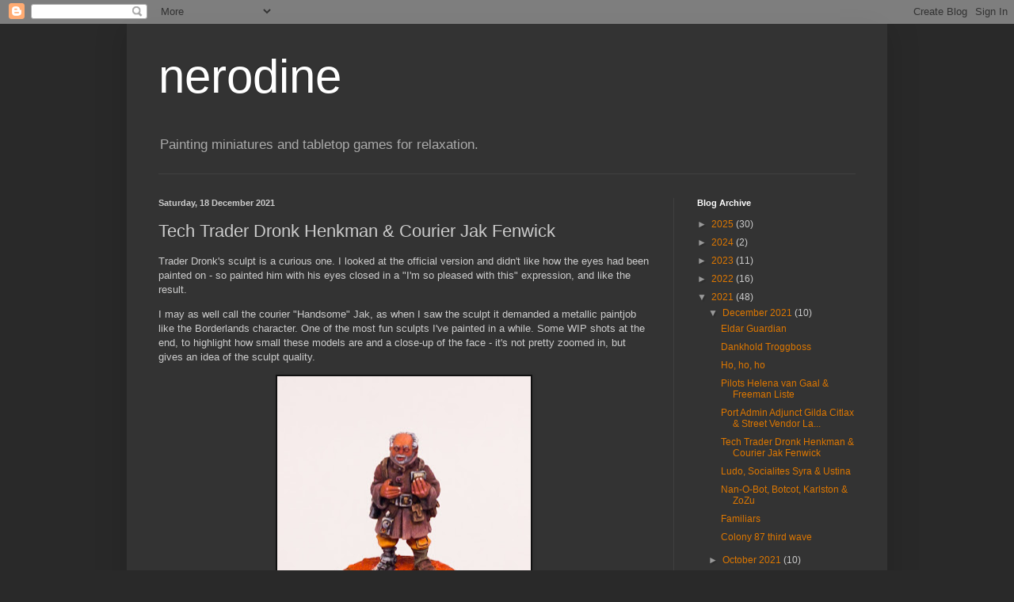

--- FILE ---
content_type: text/html; charset=UTF-8
request_url: https://www.nerodine.com/2021/12/tech-trader-dronk-henkman-courier-jak.html
body_size: 12951
content:
<!DOCTYPE html>
<html class='v2' dir='ltr' lang='en-GB'>
<head>
<link href='https://www.blogger.com/static/v1/widgets/4128112664-css_bundle_v2.css' rel='stylesheet' type='text/css'/>
<meta content='width=1100' name='viewport'/>
<meta content='text/html; charset=UTF-8' http-equiv='Content-Type'/>
<meta content='blogger' name='generator'/>
<link href='https://www.nerodine.com/favicon.ico' rel='icon' type='image/x-icon'/>
<link href='http://www.nerodine.com/2021/12/tech-trader-dronk-henkman-courier-jak.html' rel='canonical'/>
<link rel="alternate" type="application/atom+xml" title="nerodine - Atom" href="https://www.nerodine.com/feeds/posts/default" />
<link rel="alternate" type="application/rss+xml" title="nerodine - RSS" href="https://www.nerodine.com/feeds/posts/default?alt=rss" />
<link rel="service.post" type="application/atom+xml" title="nerodine - Atom" href="https://www.blogger.com/feeds/528194428019831996/posts/default" />

<link rel="alternate" type="application/atom+xml" title="nerodine - Atom" href="https://www.nerodine.com/feeds/7675112642775653498/comments/default" />
<!--Can't find substitution for tag [blog.ieCssRetrofitLinks]-->
<link href='https://blogger.googleusercontent.com/img/b/R29vZ2xl/AVvXsEi6w3UUa3sWblWrmSCOdggGPapLFSAKFXjRifsRuS5XsnN7JjNHlfsauIih_HaL5UtmN9EtaIEQYRiogLxTo470zKGqSnx8wmfY2PY-OGhle_MShJR56sz_hHNRumSM6ivtYXuhjdZnSqg/s320/FFhTFrKXwAE0F54.jpg' rel='image_src'/>
<meta content='http://www.nerodine.com/2021/12/tech-trader-dronk-henkman-courier-jak.html' property='og:url'/>
<meta content='Tech Trader Dronk Henkman &amp; Courier Jak Fenwick' property='og:title'/>
<meta content='Painting miniatures, from many wonderful companies, to a reasonable standard - not just Games Workshop. May feature salty language.' property='og:description'/>
<meta content='https://blogger.googleusercontent.com/img/b/R29vZ2xl/AVvXsEi6w3UUa3sWblWrmSCOdggGPapLFSAKFXjRifsRuS5XsnN7JjNHlfsauIih_HaL5UtmN9EtaIEQYRiogLxTo470zKGqSnx8wmfY2PY-OGhle_MShJR56sz_hHNRumSM6ivtYXuhjdZnSqg/w1200-h630-p-k-no-nu/FFhTFrKXwAE0F54.jpg' property='og:image'/>
<title>nerodine: Tech Trader Dronk Henkman & Courier Jak Fenwick</title>
<style id='page-skin-1' type='text/css'><!--
/*
-----------------------------------------------
Blogger Template Style
Name:     Simple
Designer: Blogger
URL:      www.blogger.com
----------------------------------------------- */
/* Content
----------------------------------------------- */
body {
font: normal normal 12px Arial, Tahoma, Helvetica, FreeSans, sans-serif;
color: #cccccc;
background: #292929 none repeat scroll top left;
padding: 0 40px 40px 40px;
}
html body .region-inner {
min-width: 0;
max-width: 100%;
width: auto;
}
h2 {
font-size: 22px;
}
a:link {
text-decoration:none;
color: #dd7700;
}
a:visited {
text-decoration:none;
color: #cc6600;
}
a:hover {
text-decoration:underline;
color: #cc6600;
}
.body-fauxcolumn-outer .fauxcolumn-inner {
background: transparent none repeat scroll top left;
_background-image: none;
}
.body-fauxcolumn-outer .cap-top {
position: absolute;
z-index: 1;
height: 400px;
width: 100%;
}
.body-fauxcolumn-outer .cap-top .cap-left {
width: 100%;
background: transparent none repeat-x scroll top left;
_background-image: none;
}
.content-outer {
-moz-box-shadow: 0 0 40px rgba(0, 0, 0, .15);
-webkit-box-shadow: 0 0 5px rgba(0, 0, 0, .15);
-goog-ms-box-shadow: 0 0 10px #333333;
box-shadow: 0 0 40px rgba(0, 0, 0, .15);
margin-bottom: 1px;
}
.content-inner {
padding: 10px 10px;
}
.content-inner {
background-color: #333333;
}
/* Header
----------------------------------------------- */
.header-outer {
background: transparent none repeat-x scroll 0 -400px;
_background-image: none;
}
.Header h1 {
font: normal normal 60px Arial, Tahoma, Helvetica, FreeSans, sans-serif;
color: #ffffff;
text-shadow: -1px -1px 1px rgba(0, 0, 0, .2);
}
.Header h1 a {
color: #ffffff;
}
.Header .description {
font-size: 140%;
color: #aaaaaa;
}
.header-inner .Header .titlewrapper {
padding: 22px 30px;
}
.header-inner .Header .descriptionwrapper {
padding: 0 30px;
}
/* Tabs
----------------------------------------------- */
.tabs-inner .section:first-child {
border-top: 1px solid #404040;
}
.tabs-inner .section:first-child ul {
margin-top: -1px;
border-top: 1px solid #404040;
border-left: 0 solid #404040;
border-right: 0 solid #404040;
}
.tabs-inner .widget ul {
background: #222222 none repeat-x scroll 0 -800px;
_background-image: none;
border-bottom: 1px solid #404040;
margin-top: 0;
margin-left: -30px;
margin-right: -30px;
}
.tabs-inner .widget li a {
display: inline-block;
padding: .6em 1em;
font: normal normal 14px Arial, Tahoma, Helvetica, FreeSans, sans-serif;
color: #999999;
border-left: 1px solid #333333;
border-right: 0 solid #404040;
}
.tabs-inner .widget li:first-child a {
border-left: none;
}
.tabs-inner .widget li.selected a, .tabs-inner .widget li a:hover {
color: #ffffff;
background-color: #000000;
text-decoration: none;
}
/* Columns
----------------------------------------------- */
.main-outer {
border-top: 0 solid #404040;
}
.fauxcolumn-left-outer .fauxcolumn-inner {
border-right: 1px solid #404040;
}
.fauxcolumn-right-outer .fauxcolumn-inner {
border-left: 1px solid #404040;
}
/* Headings
----------------------------------------------- */
div.widget > h2,
div.widget h2.title {
margin: 0 0 1em 0;
font: normal bold 11px Arial, Tahoma, Helvetica, FreeSans, sans-serif;
color: #ffffff;
}
/* Widgets
----------------------------------------------- */
.widget .zippy {
color: #999999;
text-shadow: 2px 2px 1px rgba(0, 0, 0, .1);
}
.widget .popular-posts ul {
list-style: none;
}
/* Posts
----------------------------------------------- */
h2.date-header {
font: normal bold 11px Arial, Tahoma, Helvetica, FreeSans, sans-serif;
}
.date-header span {
background-color: transparent;
color: #cccccc;
padding: inherit;
letter-spacing: inherit;
margin: inherit;
}
.main-inner {
padding-top: 30px;
padding-bottom: 30px;
}
.main-inner .column-center-inner {
padding: 0 15px;
}
.main-inner .column-center-inner .section {
margin: 0 15px;
}
.post {
margin: 0 0 25px 0;
}
h3.post-title, .comments h4 {
font: normal normal 22px Arial, Tahoma, Helvetica, FreeSans, sans-serif;
margin: .75em 0 0;
}
.post-body {
font-size: 110%;
line-height: 1.4;
position: relative;
}
.post-body img, .post-body .tr-caption-container, .Profile img, .Image img,
.BlogList .item-thumbnail img {
padding: 0;
background: #111111;
border: 1px solid #111111;
-moz-box-shadow: 1px 1px 5px rgba(0, 0, 0, .1);
-webkit-box-shadow: 1px 1px 5px rgba(0, 0, 0, .1);
box-shadow: 1px 1px 5px rgba(0, 0, 0, .1);
}
.post-body img, .post-body .tr-caption-container {
padding: 1px;
}
.post-body .tr-caption-container {
color: #cccccc;
}
.post-body .tr-caption-container img {
padding: 0;
background: transparent;
border: none;
-moz-box-shadow: 0 0 0 rgba(0, 0, 0, .1);
-webkit-box-shadow: 0 0 0 rgba(0, 0, 0, .1);
box-shadow: 0 0 0 rgba(0, 0, 0, .1);
}
.post-header {
margin: 0 0 1.5em;
line-height: 1.6;
font-size: 90%;
}
.post-footer {
margin: 20px -2px 0;
padding: 5px 10px;
color: #888888;
background-color: #303030;
border-bottom: 1px solid #444444;
line-height: 1.6;
font-size: 90%;
}
#comments .comment-author {
padding-top: 1.5em;
border-top: 1px solid #404040;
background-position: 0 1.5em;
}
#comments .comment-author:first-child {
padding-top: 0;
border-top: none;
}
.avatar-image-container {
margin: .2em 0 0;
}
#comments .avatar-image-container img {
border: 1px solid #111111;
}
/* Comments
----------------------------------------------- */
.comments .comments-content .icon.blog-author {
background-repeat: no-repeat;
background-image: url([data-uri]);
}
.comments .comments-content .loadmore a {
border-top: 1px solid #999999;
border-bottom: 1px solid #999999;
}
.comments .comment-thread.inline-thread {
background-color: #303030;
}
.comments .continue {
border-top: 2px solid #999999;
}
/* Accents
---------------------------------------------- */
.section-columns td.columns-cell {
border-left: 1px solid #404040;
}
.blog-pager {
background: transparent none no-repeat scroll top center;
}
.blog-pager-older-link, .home-link,
.blog-pager-newer-link {
background-color: #333333;
padding: 5px;
}
.footer-outer {
border-top: 0 dashed #bbbbbb;
}
/* Mobile
----------------------------------------------- */
body.mobile  {
background-size: auto;
}
.mobile .body-fauxcolumn-outer {
background: transparent none repeat scroll top left;
}
.mobile .body-fauxcolumn-outer .cap-top {
background-size: 100% auto;
}
.mobile .content-outer {
-webkit-box-shadow: 0 0 3px rgba(0, 0, 0, .15);
box-shadow: 0 0 3px rgba(0, 0, 0, .15);
}
.mobile .tabs-inner .widget ul {
margin-left: 0;
margin-right: 0;
}
.mobile .post {
margin: 0;
}
.mobile .main-inner .column-center-inner .section {
margin: 0;
}
.mobile .date-header span {
padding: 0.1em 10px;
margin: 0 -10px;
}
.mobile h3.post-title {
margin: 0;
}
.mobile .blog-pager {
background: transparent none no-repeat scroll top center;
}
.mobile .footer-outer {
border-top: none;
}
.mobile .main-inner, .mobile .footer-inner {
background-color: #333333;
}
.mobile-index-contents {
color: #cccccc;
}
.mobile-link-button {
background-color: #dd7700;
}
.mobile-link-button a:link, .mobile-link-button a:visited {
color: #ffffff;
}
.mobile .tabs-inner .section:first-child {
border-top: none;
}
.mobile .tabs-inner .PageList .widget-content {
background-color: #000000;
color: #ffffff;
border-top: 1px solid #404040;
border-bottom: 1px solid #404040;
}
.mobile .tabs-inner .PageList .widget-content .pagelist-arrow {
border-left: 1px solid #404040;
}

--></style>
<style id='template-skin-1' type='text/css'><!--
body {
min-width: 960px;
}
.content-outer, .content-fauxcolumn-outer, .region-inner {
min-width: 960px;
max-width: 960px;
_width: 960px;
}
.main-inner .columns {
padding-left: 0px;
padding-right: 260px;
}
.main-inner .fauxcolumn-center-outer {
left: 0px;
right: 260px;
/* IE6 does not respect left and right together */
_width: expression(this.parentNode.offsetWidth -
parseInt("0px") -
parseInt("260px") + 'px');
}
.main-inner .fauxcolumn-left-outer {
width: 0px;
}
.main-inner .fauxcolumn-right-outer {
width: 260px;
}
.main-inner .column-left-outer {
width: 0px;
right: 100%;
margin-left: -0px;
}
.main-inner .column-right-outer {
width: 260px;
margin-right: -260px;
}
#layout {
min-width: 0;
}
#layout .content-outer {
min-width: 0;
width: 800px;
}
#layout .region-inner {
min-width: 0;
width: auto;
}
body#layout div.add_widget {
padding: 8px;
}
body#layout div.add_widget a {
margin-left: 32px;
}
--></style>
<link href='https://www.blogger.com/dyn-css/authorization.css?targetBlogID=528194428019831996&amp;zx=2417ba36-ffb5-423d-932c-26a3584cd719' media='none' onload='if(media!=&#39;all&#39;)media=&#39;all&#39;' rel='stylesheet'/><noscript><link href='https://www.blogger.com/dyn-css/authorization.css?targetBlogID=528194428019831996&amp;zx=2417ba36-ffb5-423d-932c-26a3584cd719' rel='stylesheet'/></noscript>
<meta name='google-adsense-platform-account' content='ca-host-pub-1556223355139109'/>
<meta name='google-adsense-platform-domain' content='blogspot.com'/>

</head>
<body class='loading variant-dark'>
<div class='navbar section' id='navbar' name='Navbar'><div class='widget Navbar' data-version='1' id='Navbar1'><script type="text/javascript">
    function setAttributeOnload(object, attribute, val) {
      if(window.addEventListener) {
        window.addEventListener('load',
          function(){ object[attribute] = val; }, false);
      } else {
        window.attachEvent('onload', function(){ object[attribute] = val; });
      }
    }
  </script>
<div id="navbar-iframe-container"></div>
<script type="text/javascript" src="https://apis.google.com/js/platform.js"></script>
<script type="text/javascript">
      gapi.load("gapi.iframes:gapi.iframes.style.bubble", function() {
        if (gapi.iframes && gapi.iframes.getContext) {
          gapi.iframes.getContext().openChild({
              url: 'https://www.blogger.com/navbar/528194428019831996?po\x3d7675112642775653498\x26origin\x3dhttps://www.nerodine.com',
              where: document.getElementById("navbar-iframe-container"),
              id: "navbar-iframe"
          });
        }
      });
    </script><script type="text/javascript">
(function() {
var script = document.createElement('script');
script.type = 'text/javascript';
script.src = '//pagead2.googlesyndication.com/pagead/js/google_top_exp.js';
var head = document.getElementsByTagName('head')[0];
if (head) {
head.appendChild(script);
}})();
</script>
</div></div>
<div class='body-fauxcolumns'>
<div class='fauxcolumn-outer body-fauxcolumn-outer'>
<div class='cap-top'>
<div class='cap-left'></div>
<div class='cap-right'></div>
</div>
<div class='fauxborder-left'>
<div class='fauxborder-right'></div>
<div class='fauxcolumn-inner'>
</div>
</div>
<div class='cap-bottom'>
<div class='cap-left'></div>
<div class='cap-right'></div>
</div>
</div>
</div>
<div class='content'>
<div class='content-fauxcolumns'>
<div class='fauxcolumn-outer content-fauxcolumn-outer'>
<div class='cap-top'>
<div class='cap-left'></div>
<div class='cap-right'></div>
</div>
<div class='fauxborder-left'>
<div class='fauxborder-right'></div>
<div class='fauxcolumn-inner'>
</div>
</div>
<div class='cap-bottom'>
<div class='cap-left'></div>
<div class='cap-right'></div>
</div>
</div>
</div>
<div class='content-outer'>
<div class='content-cap-top cap-top'>
<div class='cap-left'></div>
<div class='cap-right'></div>
</div>
<div class='fauxborder-left content-fauxborder-left'>
<div class='fauxborder-right content-fauxborder-right'></div>
<div class='content-inner'>
<header>
<div class='header-outer'>
<div class='header-cap-top cap-top'>
<div class='cap-left'></div>
<div class='cap-right'></div>
</div>
<div class='fauxborder-left header-fauxborder-left'>
<div class='fauxborder-right header-fauxborder-right'></div>
<div class='region-inner header-inner'>
<div class='header section' id='header' name='Header'><div class='widget Header' data-version='1' id='Header1'>
<div id='header-inner'>
<div class='titlewrapper'>
<h1 class='title'>
<a href='https://www.nerodine.com/'>
nerodine
</a>
</h1>
</div>
<div class='descriptionwrapper'>
<p class='description'><span>Painting miniatures and tabletop games for relaxation.</span></p>
</div>
</div>
</div></div>
</div>
</div>
<div class='header-cap-bottom cap-bottom'>
<div class='cap-left'></div>
<div class='cap-right'></div>
</div>
</div>
</header>
<div class='tabs-outer'>
<div class='tabs-cap-top cap-top'>
<div class='cap-left'></div>
<div class='cap-right'></div>
</div>
<div class='fauxborder-left tabs-fauxborder-left'>
<div class='fauxborder-right tabs-fauxborder-right'></div>
<div class='region-inner tabs-inner'>
<div class='tabs no-items section' id='crosscol' name='Cross-column'></div>
<div class='tabs no-items section' id='crosscol-overflow' name='Cross-Column 2'></div>
</div>
</div>
<div class='tabs-cap-bottom cap-bottom'>
<div class='cap-left'></div>
<div class='cap-right'></div>
</div>
</div>
<div class='main-outer'>
<div class='main-cap-top cap-top'>
<div class='cap-left'></div>
<div class='cap-right'></div>
</div>
<div class='fauxborder-left main-fauxborder-left'>
<div class='fauxborder-right main-fauxborder-right'></div>
<div class='region-inner main-inner'>
<div class='columns fauxcolumns'>
<div class='fauxcolumn-outer fauxcolumn-center-outer'>
<div class='cap-top'>
<div class='cap-left'></div>
<div class='cap-right'></div>
</div>
<div class='fauxborder-left'>
<div class='fauxborder-right'></div>
<div class='fauxcolumn-inner'>
</div>
</div>
<div class='cap-bottom'>
<div class='cap-left'></div>
<div class='cap-right'></div>
</div>
</div>
<div class='fauxcolumn-outer fauxcolumn-left-outer'>
<div class='cap-top'>
<div class='cap-left'></div>
<div class='cap-right'></div>
</div>
<div class='fauxborder-left'>
<div class='fauxborder-right'></div>
<div class='fauxcolumn-inner'>
</div>
</div>
<div class='cap-bottom'>
<div class='cap-left'></div>
<div class='cap-right'></div>
</div>
</div>
<div class='fauxcolumn-outer fauxcolumn-right-outer'>
<div class='cap-top'>
<div class='cap-left'></div>
<div class='cap-right'></div>
</div>
<div class='fauxborder-left'>
<div class='fauxborder-right'></div>
<div class='fauxcolumn-inner'>
</div>
</div>
<div class='cap-bottom'>
<div class='cap-left'></div>
<div class='cap-right'></div>
</div>
</div>
<!-- corrects IE6 width calculation -->
<div class='columns-inner'>
<div class='column-center-outer'>
<div class='column-center-inner'>
<div class='main section' id='main' name='Main'><div class='widget Blog' data-version='1' id='Blog1'>
<div class='blog-posts hfeed'>

          <div class="date-outer">
        
<h2 class='date-header'><span>Saturday, 18 December 2021</span></h2>

          <div class="date-posts">
        
<div class='post-outer'>
<div class='post hentry uncustomized-post-template' itemprop='blogPost' itemscope='itemscope' itemtype='http://schema.org/BlogPosting'>
<meta content='https://blogger.googleusercontent.com/img/b/R29vZ2xl/AVvXsEi6w3UUa3sWblWrmSCOdggGPapLFSAKFXjRifsRuS5XsnN7JjNHlfsauIih_HaL5UtmN9EtaIEQYRiogLxTo470zKGqSnx8wmfY2PY-OGhle_MShJR56sz_hHNRumSM6ivtYXuhjdZnSqg/s320/FFhTFrKXwAE0F54.jpg' itemprop='image_url'/>
<meta content='528194428019831996' itemprop='blogId'/>
<meta content='7675112642775653498' itemprop='postId'/>
<a name='7675112642775653498'></a>
<h3 class='post-title entry-title' itemprop='name'>
Tech Trader Dronk Henkman & Courier Jak Fenwick
</h3>
<div class='post-header'>
<div class='post-header-line-1'></div>
</div>
<div class='post-body entry-content' id='post-body-7675112642775653498' itemprop='description articleBody'>
<p>Trader Dronk's sculpt is a curious one. I looked at the official version and didn't like how the eyes had been painted on - so painted him with his eyes closed in a "I'm so pleased with this" expression, and like the result.<br /></p><p>I may as well call the courier "Handsome" Jak, as when I saw the sculpt it demanded a metallic paintjob like the Borderlands character. One of the most fun sculpts I've painted in a while. Some WIP shots at the end, to highlight how small these models are and a close-up of the face - it's not pretty zoomed in, but gives an idea of the sculpt quality.<br /></p><p></p><div class="separator" style="clear: both; text-align: center;"><a href="https://blogger.googleusercontent.com/img/b/R29vZ2xl/AVvXsEi6w3UUa3sWblWrmSCOdggGPapLFSAKFXjRifsRuS5XsnN7JjNHlfsauIih_HaL5UtmN9EtaIEQYRiogLxTo470zKGqSnx8wmfY2PY-OGhle_MShJR56sz_hHNRumSM6ivtYXuhjdZnSqg/s1400/FFhTFrKXwAE0F54.jpg" style="margin-left: 1em; margin-right: 1em;"><img border="0" data-original-height="1398" data-original-width="1400" height="320" src="https://blogger.googleusercontent.com/img/b/R29vZ2xl/AVvXsEi6w3UUa3sWblWrmSCOdggGPapLFSAKFXjRifsRuS5XsnN7JjNHlfsauIih_HaL5UtmN9EtaIEQYRiogLxTo470zKGqSnx8wmfY2PY-OGhle_MShJR56sz_hHNRumSM6ivtYXuhjdZnSqg/s320/FFhTFrKXwAE0F54.jpg" width="320" /></a></div><br /><div class="separator" style="clear: both; text-align: center;"><a href="https://blogger.googleusercontent.com/img/b/R29vZ2xl/AVvXsEgUpbFXfTg5AXymdQcsct1CneJYYWKwZ7JHMtwdDlIAe-sX2gl37mi5o6-Qo8h4sQA-9f_yoJ6ta4tXUBSntTrovPDgGIgC8uEpI0ZENJ7hjs-mt88OxBagRYhIGkrpEGJ9KxA9aLf0XIQ/s1400/FFhTWgyXsAU8jBm.jpg" style="margin-left: 1em; margin-right: 1em;"><img border="0" data-original-height="1400" data-original-width="1398" height="320" src="https://blogger.googleusercontent.com/img/b/R29vZ2xl/AVvXsEgUpbFXfTg5AXymdQcsct1CneJYYWKwZ7JHMtwdDlIAe-sX2gl37mi5o6-Qo8h4sQA-9f_yoJ6ta4tXUBSntTrovPDgGIgC8uEpI0ZENJ7hjs-mt88OxBagRYhIGkrpEGJ9KxA9aLf0XIQ/s320/FFhTWgyXsAU8jBm.jpg" width="320" /></a></div><br /><div class="separator" style="clear: both; text-align: center;"></div><div class="separator" style="clear: both; text-align: center;"><a href="https://blogger.googleusercontent.com/img/b/R29vZ2xl/AVvXsEitQZUKZ8QODtPtv_gEYqva7aJmT19SSt3oqWuSwSBdFDB7HrAKbdUjAitPBQinr7XCFJxjNkg0iZiDHnOv0P_Bt2tsF8gh76SwoDjy_uDE3mGK6KuDamDSHvGjGnPwyY6vc4heQLwjdqo/s1400/FFhTWx3XwAIlnvY.jpg" style="margin-left: 1em; margin-right: 1em;"><img border="0" data-original-height="1400" data-original-width="1400" height="320" src="https://blogger.googleusercontent.com/img/b/R29vZ2xl/AVvXsEitQZUKZ8QODtPtv_gEYqva7aJmT19SSt3oqWuSwSBdFDB7HrAKbdUjAitPBQinr7XCFJxjNkg0iZiDHnOv0P_Bt2tsF8gh76SwoDjy_uDE3mGK6KuDamDSHvGjGnPwyY6vc4heQLwjdqo/s320/FFhTWx3XwAIlnvY.jpg" width="320" /></a></div><p></p><div class="separator" style="clear: both; text-align: center;"></div><div class="separator" style="clear: both; text-align: center;"><a href="https://blogger.googleusercontent.com/img/a/AVvXsEh4tE3rLrc9Xm_2hYL0-QMlEFqb-U2QS3V5UMR288xa0g0d6uG0ENhUwVokf8M3RCPamK9Daqx2MHo97eZ6qkwqCZiy8DYF9e3PYqWLvKx76PW-ZbGp7uvhMjzqDpiLAXm4aTGR0geqLPbTtD2Y6gCPc7TGdgu16yJQsTbw2jfx7RCPJBVnrFFF1GDS=s4000" imageanchor="1" style="margin-left: 1em; margin-right: 1em;"><img border="0" data-original-height="4000" data-original-width="3000" height="320" src="https://blogger.googleusercontent.com/img/a/AVvXsEh4tE3rLrc9Xm_2hYL0-QMlEFqb-U2QS3V5UMR288xa0g0d6uG0ENhUwVokf8M3RCPamK9Daqx2MHo97eZ6qkwqCZiy8DYF9e3PYqWLvKx76PW-ZbGp7uvhMjzqDpiLAXm4aTGR0geqLPbTtD2Y6gCPc7TGdgu16yJQsTbw2jfx7RCPJBVnrFFF1GDS=s320" width="240" /></a></div><br /><div class="separator" style="clear: both; text-align: center;"><a href="https://blogger.googleusercontent.com/img/a/AVvXsEhi-vkiFEypnCXkBH_fQdafFAGXEYlFaU4ERQzYielz6oxQpT7dKitkjNWIRGvAMMtpOmhEdh8NKxrk1GXfLbQHzXi376D3aNWkrTe01uHJ4cDT4He85VvYNxMAhceAr0QWnTM5NGHc0CM_HzcI6ckv0AirW335kNGrKQ9PDTAkVPJe6zJSrf3xxmLi=s4000" imageanchor="1" style="margin-left: 1em; margin-right: 1em;"><img border="0" data-original-height="4000" data-original-width="3000" height="320" src="https://blogger.googleusercontent.com/img/a/AVvXsEhi-vkiFEypnCXkBH_fQdafFAGXEYlFaU4ERQzYielz6oxQpT7dKitkjNWIRGvAMMtpOmhEdh8NKxrk1GXfLbQHzXi376D3aNWkrTe01uHJ4cDT4He85VvYNxMAhceAr0QWnTM5NGHc0CM_HzcI6ckv0AirW335kNGrKQ9PDTAkVPJe6zJSrf3xxmLi=s320" width="240" /></a></div><br /><div class="separator" style="clear: both; text-align: center;"><a href="https://blogger.googleusercontent.com/img/a/AVvXsEihpcqoIziur_4XbfwguY8iQ8Nj4mTs27Q9IIDGpGxYTqAuwmuU_HbklRRcfe-5rB6HM3NUWF8qAGI87yszn6CdanGefMQe-445ynzj2ue-D8MiPFyxPI_knHLdB-mkuyaoUvca1rzjlUkWmvPsRxwV52QCptkft6M-RHF-cPHGemsUs5CJM2WfupUM=s4000" imageanchor="1" style="margin-left: 1em; margin-right: 1em;"><img border="0" data-original-height="4000" data-original-width="3000" height="320" src="https://blogger.googleusercontent.com/img/a/AVvXsEihpcqoIziur_4XbfwguY8iQ8Nj4mTs27Q9IIDGpGxYTqAuwmuU_HbklRRcfe-5rB6HM3NUWF8qAGI87yszn6CdanGefMQe-445ynzj2ue-D8MiPFyxPI_knHLdB-mkuyaoUvca1rzjlUkWmvPsRxwV52QCptkft6M-RHF-cPHGemsUs5CJM2WfupUM=s320" width="240" /></a></div><p></p><div class="separator" style="clear: both; text-align: center;"><a href="https://blogger.googleusercontent.com/img/a/AVvXsEgxpZyWzjk-cpzVMUPE1iuTzFyMk-Zhe1vAMT0wNE6Kycnlx-7NQUyyTF1Tad3D8nC4vjF1FlbrbnQpef-l1AvP1Ta5p4MWp2oN82fAKSL7EEeQx8k5lF9pgtenvDRHn5OIcbAwncAB7lBZ_lq06WSlXLljJRCkMtaHg-q9jIIWbOykNF_1D1w7dT-Q=s1184" imageanchor="1" style="margin-left: 1em; margin-right: 1em;"><img border="0" data-original-height="1184" data-original-width="1184" height="320" src="https://blogger.googleusercontent.com/img/a/AVvXsEgxpZyWzjk-cpzVMUPE1iuTzFyMk-Zhe1vAMT0wNE6Kycnlx-7NQUyyTF1Tad3D8nC4vjF1FlbrbnQpef-l1AvP1Ta5p4MWp2oN82fAKSL7EEeQx8k5lF9pgtenvDRHn5OIcbAwncAB7lBZ_lq06WSlXLljJRCkMtaHg-q9jIIWbOykNF_1D1w7dT-Q=s320" width="320" /></a></div><br />
<div style='clear: both;'></div>
</div>
<div class='post-footer'>
<div class='post-footer-line post-footer-line-1'>
<span class='post-author vcard'>
</span>
<span class='post-timestamp'>
on
<meta content='http://www.nerodine.com/2021/12/tech-trader-dronk-henkman-courier-jak.html' itemprop='url'/>
<a class='timestamp-link' href='https://www.nerodine.com/2021/12/tech-trader-dronk-henkman-courier-jak.html' rel='bookmark' title='permanent link'><abbr class='published' itemprop='datePublished' title='2021-12-18T10:35:00Z'>December 18, 2021</abbr></a>
</span>
<span class='post-comment-link'>
</span>
<span class='post-icons'>
</span>
<div class='post-share-buttons goog-inline-block'>
</div>
</div>
<div class='post-footer-line post-footer-line-2'>
<span class='post-labels'>
Labels:
<a href='https://www.nerodine.com/search/label/colony%2087' rel='tag'>colony 87</a>,
<a href='https://www.nerodine.com/search/label/crooked%20dice' rel='tag'>crooked dice</a>
</span>
</div>
<div class='post-footer-line post-footer-line-3'>
<span class='post-location'>
</span>
</div>
</div>
</div>
<div class='comments' id='comments'>
<a name='comments'></a>
<h4>No comments:</h4>
<div id='Blog1_comments-block-wrapper'>
<dl class='avatar-comment-indent' id='comments-block'>
</dl>
</div>
<p class='comment-footer'>
<div class='comment-form'>
<a name='comment-form'></a>
<h4 id='comment-post-message'>Post a Comment</h4>
<p>
</p>
<a href='https://www.blogger.com/comment/frame/528194428019831996?po=7675112642775653498&hl=en-GB&saa=85391&origin=https://www.nerodine.com' id='comment-editor-src'></a>
<iframe allowtransparency='true' class='blogger-iframe-colorize blogger-comment-from-post' frameborder='0' height='410px' id='comment-editor' name='comment-editor' src='' width='100%'></iframe>
<script src='https://www.blogger.com/static/v1/jsbin/1345082660-comment_from_post_iframe.js' type='text/javascript'></script>
<script type='text/javascript'>
      BLOG_CMT_createIframe('https://www.blogger.com/rpc_relay.html');
    </script>
</div>
</p>
</div>
</div>

        </div></div>
      
</div>
<div class='blog-pager' id='blog-pager'>
<span id='blog-pager-newer-link'>
<a class='blog-pager-newer-link' href='https://www.nerodine.com/2021/12/port-admin-adjunct-gilda-citlax-street.html' id='Blog1_blog-pager-newer-link' title='Newer Post'>Newer Post</a>
</span>
<span id='blog-pager-older-link'>
<a class='blog-pager-older-link' href='https://www.nerodine.com/2021/12/ludo-socialites-syra-ustina.html' id='Blog1_blog-pager-older-link' title='Older Post'>Older Post</a>
</span>
<a class='home-link' href='https://www.nerodine.com/'>Home</a>
</div>
<div class='clear'></div>
<div class='post-feeds'>
<div class='feed-links'>
Subscribe to:
<a class='feed-link' href='https://www.nerodine.com/feeds/7675112642775653498/comments/default' target='_blank' type='application/atom+xml'>Post Comments (Atom)</a>
</div>
</div>
</div></div>
</div>
</div>
<div class='column-left-outer'>
<div class='column-left-inner'>
<aside>
</aside>
</div>
</div>
<div class='column-right-outer'>
<div class='column-right-inner'>
<aside>
<div class='sidebar section' id='sidebar-right-1'><div class='widget BlogArchive' data-version='1' id='BlogArchive1'>
<h2>Blog Archive</h2>
<div class='widget-content'>
<div id='ArchiveList'>
<div id='BlogArchive1_ArchiveList'>
<ul class='hierarchy'>
<li class='archivedate collapsed'>
<a class='toggle' href='javascript:void(0)'>
<span class='zippy'>

        &#9658;&#160;
      
</span>
</a>
<a class='post-count-link' href='https://www.nerodine.com/2025/'>
2025
</a>
<span class='post-count' dir='ltr'>(30)</span>
<ul class='hierarchy'>
<li class='archivedate collapsed'>
<a class='toggle' href='javascript:void(0)'>
<span class='zippy'>

        &#9658;&#160;
      
</span>
</a>
<a class='post-count-link' href='https://www.nerodine.com/2025/12/'>
December 2025
</a>
<span class='post-count' dir='ltr'>(3)</span>
</li>
</ul>
<ul class='hierarchy'>
<li class='archivedate collapsed'>
<a class='toggle' href='javascript:void(0)'>
<span class='zippy'>

        &#9658;&#160;
      
</span>
</a>
<a class='post-count-link' href='https://www.nerodine.com/2025/11/'>
November 2025
</a>
<span class='post-count' dir='ltr'>(3)</span>
</li>
</ul>
<ul class='hierarchy'>
<li class='archivedate collapsed'>
<a class='toggle' href='javascript:void(0)'>
<span class='zippy'>

        &#9658;&#160;
      
</span>
</a>
<a class='post-count-link' href='https://www.nerodine.com/2025/10/'>
October 2025
</a>
<span class='post-count' dir='ltr'>(4)</span>
</li>
</ul>
<ul class='hierarchy'>
<li class='archivedate collapsed'>
<a class='toggle' href='javascript:void(0)'>
<span class='zippy'>

        &#9658;&#160;
      
</span>
</a>
<a class='post-count-link' href='https://www.nerodine.com/2025/09/'>
September 2025
</a>
<span class='post-count' dir='ltr'>(3)</span>
</li>
</ul>
<ul class='hierarchy'>
<li class='archivedate collapsed'>
<a class='toggle' href='javascript:void(0)'>
<span class='zippy'>

        &#9658;&#160;
      
</span>
</a>
<a class='post-count-link' href='https://www.nerodine.com/2025/08/'>
August 2025
</a>
<span class='post-count' dir='ltr'>(6)</span>
</li>
</ul>
<ul class='hierarchy'>
<li class='archivedate collapsed'>
<a class='toggle' href='javascript:void(0)'>
<span class='zippy'>

        &#9658;&#160;
      
</span>
</a>
<a class='post-count-link' href='https://www.nerodine.com/2025/07/'>
July 2025
</a>
<span class='post-count' dir='ltr'>(11)</span>
</li>
</ul>
</li>
</ul>
<ul class='hierarchy'>
<li class='archivedate collapsed'>
<a class='toggle' href='javascript:void(0)'>
<span class='zippy'>

        &#9658;&#160;
      
</span>
</a>
<a class='post-count-link' href='https://www.nerodine.com/2024/'>
2024
</a>
<span class='post-count' dir='ltr'>(2)</span>
<ul class='hierarchy'>
<li class='archivedate collapsed'>
<a class='toggle' href='javascript:void(0)'>
<span class='zippy'>

        &#9658;&#160;
      
</span>
</a>
<a class='post-count-link' href='https://www.nerodine.com/2024/01/'>
January 2024
</a>
<span class='post-count' dir='ltr'>(2)</span>
</li>
</ul>
</li>
</ul>
<ul class='hierarchy'>
<li class='archivedate collapsed'>
<a class='toggle' href='javascript:void(0)'>
<span class='zippy'>

        &#9658;&#160;
      
</span>
</a>
<a class='post-count-link' href='https://www.nerodine.com/2023/'>
2023
</a>
<span class='post-count' dir='ltr'>(11)</span>
<ul class='hierarchy'>
<li class='archivedate collapsed'>
<a class='toggle' href='javascript:void(0)'>
<span class='zippy'>

        &#9658;&#160;
      
</span>
</a>
<a class='post-count-link' href='https://www.nerodine.com/2023/12/'>
December 2023
</a>
<span class='post-count' dir='ltr'>(2)</span>
</li>
</ul>
<ul class='hierarchy'>
<li class='archivedate collapsed'>
<a class='toggle' href='javascript:void(0)'>
<span class='zippy'>

        &#9658;&#160;
      
</span>
</a>
<a class='post-count-link' href='https://www.nerodine.com/2023/03/'>
March 2023
</a>
<span class='post-count' dir='ltr'>(1)</span>
</li>
</ul>
<ul class='hierarchy'>
<li class='archivedate collapsed'>
<a class='toggle' href='javascript:void(0)'>
<span class='zippy'>

        &#9658;&#160;
      
</span>
</a>
<a class='post-count-link' href='https://www.nerodine.com/2023/02/'>
February 2023
</a>
<span class='post-count' dir='ltr'>(4)</span>
</li>
</ul>
<ul class='hierarchy'>
<li class='archivedate collapsed'>
<a class='toggle' href='javascript:void(0)'>
<span class='zippy'>

        &#9658;&#160;
      
</span>
</a>
<a class='post-count-link' href='https://www.nerodine.com/2023/01/'>
January 2023
</a>
<span class='post-count' dir='ltr'>(4)</span>
</li>
</ul>
</li>
</ul>
<ul class='hierarchy'>
<li class='archivedate collapsed'>
<a class='toggle' href='javascript:void(0)'>
<span class='zippy'>

        &#9658;&#160;
      
</span>
</a>
<a class='post-count-link' href='https://www.nerodine.com/2022/'>
2022
</a>
<span class='post-count' dir='ltr'>(16)</span>
<ul class='hierarchy'>
<li class='archivedate collapsed'>
<a class='toggle' href='javascript:void(0)'>
<span class='zippy'>

        &#9658;&#160;
      
</span>
</a>
<a class='post-count-link' href='https://www.nerodine.com/2022/12/'>
December 2022
</a>
<span class='post-count' dir='ltr'>(7)</span>
</li>
</ul>
<ul class='hierarchy'>
<li class='archivedate collapsed'>
<a class='toggle' href='javascript:void(0)'>
<span class='zippy'>

        &#9658;&#160;
      
</span>
</a>
<a class='post-count-link' href='https://www.nerodine.com/2022/11/'>
November 2022
</a>
<span class='post-count' dir='ltr'>(1)</span>
</li>
</ul>
<ul class='hierarchy'>
<li class='archivedate collapsed'>
<a class='toggle' href='javascript:void(0)'>
<span class='zippy'>

        &#9658;&#160;
      
</span>
</a>
<a class='post-count-link' href='https://www.nerodine.com/2022/02/'>
February 2022
</a>
<span class='post-count' dir='ltr'>(2)</span>
</li>
</ul>
<ul class='hierarchy'>
<li class='archivedate collapsed'>
<a class='toggle' href='javascript:void(0)'>
<span class='zippy'>

        &#9658;&#160;
      
</span>
</a>
<a class='post-count-link' href='https://www.nerodine.com/2022/01/'>
January 2022
</a>
<span class='post-count' dir='ltr'>(6)</span>
</li>
</ul>
</li>
</ul>
<ul class='hierarchy'>
<li class='archivedate expanded'>
<a class='toggle' href='javascript:void(0)'>
<span class='zippy toggle-open'>

        &#9660;&#160;
      
</span>
</a>
<a class='post-count-link' href='https://www.nerodine.com/2021/'>
2021
</a>
<span class='post-count' dir='ltr'>(48)</span>
<ul class='hierarchy'>
<li class='archivedate expanded'>
<a class='toggle' href='javascript:void(0)'>
<span class='zippy toggle-open'>

        &#9660;&#160;
      
</span>
</a>
<a class='post-count-link' href='https://www.nerodine.com/2021/12/'>
December 2021
</a>
<span class='post-count' dir='ltr'>(10)</span>
<ul class='posts'>
<li><a href='https://www.nerodine.com/2021/12/eldar-guardian.html'>Eldar Guardian</a></li>
<li><a href='https://www.nerodine.com/2021/12/dankhold-troggboss.html'>Dankhold Troggboss</a></li>
<li><a href='https://www.nerodine.com/2021/12/ho-ho-ho.html'>Ho, ho, ho</a></li>
<li><a href='https://www.nerodine.com/2021/12/pilots-helena-van-gaal-freeman-liste.html'>Pilots Helena van Gaal &amp; Freeman Liste</a></li>
<li><a href='https://www.nerodine.com/2021/12/port-admin-adjunct-gilda-citlax-street.html'>Port Admin Adjunct Gilda Citlax &amp; Street Vendor La...</a></li>
<li><a href='https://www.nerodine.com/2021/12/tech-trader-dronk-henkman-courier-jak.html'>Tech Trader Dronk Henkman &amp; Courier Jak Fenwick</a></li>
<li><a href='https://www.nerodine.com/2021/12/ludo-socialites-syra-ustina.html'>Ludo, Socialites Syra &amp; Ustina</a></li>
<li><a href='https://www.nerodine.com/2021/12/nan-o-bot-botcot-karlston-zozu.html'>Nan-O-Bot, Botcot, Karlston &amp; ZoZu</a></li>
<li><a href='https://www.nerodine.com/2021/12/familiars.html'>Familiars</a></li>
<li><a href='https://www.nerodine.com/2021/12/colony-87-third-wave.html'>Colony 87 third wave</a></li>
</ul>
</li>
</ul>
<ul class='hierarchy'>
<li class='archivedate collapsed'>
<a class='toggle' href='javascript:void(0)'>
<span class='zippy'>

        &#9658;&#160;
      
</span>
</a>
<a class='post-count-link' href='https://www.nerodine.com/2021/10/'>
October 2021
</a>
<span class='post-count' dir='ltr'>(10)</span>
</li>
</ul>
<ul class='hierarchy'>
<li class='archivedate collapsed'>
<a class='toggle' href='javascript:void(0)'>
<span class='zippy'>

        &#9658;&#160;
      
</span>
</a>
<a class='post-count-link' href='https://www.nerodine.com/2021/08/'>
August 2021
</a>
<span class='post-count' dir='ltr'>(3)</span>
</li>
</ul>
<ul class='hierarchy'>
<li class='archivedate collapsed'>
<a class='toggle' href='javascript:void(0)'>
<span class='zippy'>

        &#9658;&#160;
      
</span>
</a>
<a class='post-count-link' href='https://www.nerodine.com/2021/07/'>
July 2021
</a>
<span class='post-count' dir='ltr'>(3)</span>
</li>
</ul>
<ul class='hierarchy'>
<li class='archivedate collapsed'>
<a class='toggle' href='javascript:void(0)'>
<span class='zippy'>

        &#9658;&#160;
      
</span>
</a>
<a class='post-count-link' href='https://www.nerodine.com/2021/05/'>
May 2021
</a>
<span class='post-count' dir='ltr'>(9)</span>
</li>
</ul>
<ul class='hierarchy'>
<li class='archivedate collapsed'>
<a class='toggle' href='javascript:void(0)'>
<span class='zippy'>

        &#9658;&#160;
      
</span>
</a>
<a class='post-count-link' href='https://www.nerodine.com/2021/04/'>
April 2021
</a>
<span class='post-count' dir='ltr'>(3)</span>
</li>
</ul>
<ul class='hierarchy'>
<li class='archivedate collapsed'>
<a class='toggle' href='javascript:void(0)'>
<span class='zippy'>

        &#9658;&#160;
      
</span>
</a>
<a class='post-count-link' href='https://www.nerodine.com/2021/03/'>
March 2021
</a>
<span class='post-count' dir='ltr'>(2)</span>
</li>
</ul>
<ul class='hierarchy'>
<li class='archivedate collapsed'>
<a class='toggle' href='javascript:void(0)'>
<span class='zippy'>

        &#9658;&#160;
      
</span>
</a>
<a class='post-count-link' href='https://www.nerodine.com/2021/02/'>
February 2021
</a>
<span class='post-count' dir='ltr'>(1)</span>
</li>
</ul>
<ul class='hierarchy'>
<li class='archivedate collapsed'>
<a class='toggle' href='javascript:void(0)'>
<span class='zippy'>

        &#9658;&#160;
      
</span>
</a>
<a class='post-count-link' href='https://www.nerodine.com/2021/01/'>
January 2021
</a>
<span class='post-count' dir='ltr'>(7)</span>
</li>
</ul>
</li>
</ul>
<ul class='hierarchy'>
<li class='archivedate collapsed'>
<a class='toggle' href='javascript:void(0)'>
<span class='zippy'>

        &#9658;&#160;
      
</span>
</a>
<a class='post-count-link' href='https://www.nerodine.com/2020/'>
2020
</a>
<span class='post-count' dir='ltr'>(34)</span>
<ul class='hierarchy'>
<li class='archivedate collapsed'>
<a class='toggle' href='javascript:void(0)'>
<span class='zippy'>

        &#9658;&#160;
      
</span>
</a>
<a class='post-count-link' href='https://www.nerodine.com/2020/12/'>
December 2020
</a>
<span class='post-count' dir='ltr'>(4)</span>
</li>
</ul>
<ul class='hierarchy'>
<li class='archivedate collapsed'>
<a class='toggle' href='javascript:void(0)'>
<span class='zippy'>

        &#9658;&#160;
      
</span>
</a>
<a class='post-count-link' href='https://www.nerodine.com/2020/11/'>
November 2020
</a>
<span class='post-count' dir='ltr'>(9)</span>
</li>
</ul>
<ul class='hierarchy'>
<li class='archivedate collapsed'>
<a class='toggle' href='javascript:void(0)'>
<span class='zippy'>

        &#9658;&#160;
      
</span>
</a>
<a class='post-count-link' href='https://www.nerodine.com/2020/10/'>
October 2020
</a>
<span class='post-count' dir='ltr'>(5)</span>
</li>
</ul>
<ul class='hierarchy'>
<li class='archivedate collapsed'>
<a class='toggle' href='javascript:void(0)'>
<span class='zippy'>

        &#9658;&#160;
      
</span>
</a>
<a class='post-count-link' href='https://www.nerodine.com/2020/09/'>
September 2020
</a>
<span class='post-count' dir='ltr'>(5)</span>
</li>
</ul>
<ul class='hierarchy'>
<li class='archivedate collapsed'>
<a class='toggle' href='javascript:void(0)'>
<span class='zippy'>

        &#9658;&#160;
      
</span>
</a>
<a class='post-count-link' href='https://www.nerodine.com/2020/08/'>
August 2020
</a>
<span class='post-count' dir='ltr'>(6)</span>
</li>
</ul>
<ul class='hierarchy'>
<li class='archivedate collapsed'>
<a class='toggle' href='javascript:void(0)'>
<span class='zippy'>

        &#9658;&#160;
      
</span>
</a>
<a class='post-count-link' href='https://www.nerodine.com/2020/07/'>
July 2020
</a>
<span class='post-count' dir='ltr'>(5)</span>
</li>
</ul>
</li>
</ul>
<ul class='hierarchy'>
<li class='archivedate collapsed'>
<a class='toggle' href='javascript:void(0)'>
<span class='zippy'>

        &#9658;&#160;
      
</span>
</a>
<a class='post-count-link' href='https://www.nerodine.com/2019/'>
2019
</a>
<span class='post-count' dir='ltr'>(25)</span>
<ul class='hierarchy'>
<li class='archivedate collapsed'>
<a class='toggle' href='javascript:void(0)'>
<span class='zippy'>

        &#9658;&#160;
      
</span>
</a>
<a class='post-count-link' href='https://www.nerodine.com/2019/12/'>
December 2019
</a>
<span class='post-count' dir='ltr'>(1)</span>
</li>
</ul>
<ul class='hierarchy'>
<li class='archivedate collapsed'>
<a class='toggle' href='javascript:void(0)'>
<span class='zippy'>

        &#9658;&#160;
      
</span>
</a>
<a class='post-count-link' href='https://www.nerodine.com/2019/10/'>
October 2019
</a>
<span class='post-count' dir='ltr'>(1)</span>
</li>
</ul>
<ul class='hierarchy'>
<li class='archivedate collapsed'>
<a class='toggle' href='javascript:void(0)'>
<span class='zippy'>

        &#9658;&#160;
      
</span>
</a>
<a class='post-count-link' href='https://www.nerodine.com/2019/09/'>
September 2019
</a>
<span class='post-count' dir='ltr'>(2)</span>
</li>
</ul>
<ul class='hierarchy'>
<li class='archivedate collapsed'>
<a class='toggle' href='javascript:void(0)'>
<span class='zippy'>

        &#9658;&#160;
      
</span>
</a>
<a class='post-count-link' href='https://www.nerodine.com/2019/08/'>
August 2019
</a>
<span class='post-count' dir='ltr'>(3)</span>
</li>
</ul>
<ul class='hierarchy'>
<li class='archivedate collapsed'>
<a class='toggle' href='javascript:void(0)'>
<span class='zippy'>

        &#9658;&#160;
      
</span>
</a>
<a class='post-count-link' href='https://www.nerodine.com/2019/07/'>
July 2019
</a>
<span class='post-count' dir='ltr'>(1)</span>
</li>
</ul>
<ul class='hierarchy'>
<li class='archivedate collapsed'>
<a class='toggle' href='javascript:void(0)'>
<span class='zippy'>

        &#9658;&#160;
      
</span>
</a>
<a class='post-count-link' href='https://www.nerodine.com/2019/06/'>
June 2019
</a>
<span class='post-count' dir='ltr'>(4)</span>
</li>
</ul>
<ul class='hierarchy'>
<li class='archivedate collapsed'>
<a class='toggle' href='javascript:void(0)'>
<span class='zippy'>

        &#9658;&#160;
      
</span>
</a>
<a class='post-count-link' href='https://www.nerodine.com/2019/05/'>
May 2019
</a>
<span class='post-count' dir='ltr'>(3)</span>
</li>
</ul>
<ul class='hierarchy'>
<li class='archivedate collapsed'>
<a class='toggle' href='javascript:void(0)'>
<span class='zippy'>

        &#9658;&#160;
      
</span>
</a>
<a class='post-count-link' href='https://www.nerodine.com/2019/04/'>
April 2019
</a>
<span class='post-count' dir='ltr'>(3)</span>
</li>
</ul>
<ul class='hierarchy'>
<li class='archivedate collapsed'>
<a class='toggle' href='javascript:void(0)'>
<span class='zippy'>

        &#9658;&#160;
      
</span>
</a>
<a class='post-count-link' href='https://www.nerodine.com/2019/03/'>
March 2019
</a>
<span class='post-count' dir='ltr'>(2)</span>
</li>
</ul>
<ul class='hierarchy'>
<li class='archivedate collapsed'>
<a class='toggle' href='javascript:void(0)'>
<span class='zippy'>

        &#9658;&#160;
      
</span>
</a>
<a class='post-count-link' href='https://www.nerodine.com/2019/02/'>
February 2019
</a>
<span class='post-count' dir='ltr'>(3)</span>
</li>
</ul>
<ul class='hierarchy'>
<li class='archivedate collapsed'>
<a class='toggle' href='javascript:void(0)'>
<span class='zippy'>

        &#9658;&#160;
      
</span>
</a>
<a class='post-count-link' href='https://www.nerodine.com/2019/01/'>
January 2019
</a>
<span class='post-count' dir='ltr'>(2)</span>
</li>
</ul>
</li>
</ul>
<ul class='hierarchy'>
<li class='archivedate collapsed'>
<a class='toggle' href='javascript:void(0)'>
<span class='zippy'>

        &#9658;&#160;
      
</span>
</a>
<a class='post-count-link' href='https://www.nerodine.com/2018/'>
2018
</a>
<span class='post-count' dir='ltr'>(57)</span>
<ul class='hierarchy'>
<li class='archivedate collapsed'>
<a class='toggle' href='javascript:void(0)'>
<span class='zippy'>

        &#9658;&#160;
      
</span>
</a>
<a class='post-count-link' href='https://www.nerodine.com/2018/12/'>
December 2018
</a>
<span class='post-count' dir='ltr'>(1)</span>
</li>
</ul>
<ul class='hierarchy'>
<li class='archivedate collapsed'>
<a class='toggle' href='javascript:void(0)'>
<span class='zippy'>

        &#9658;&#160;
      
</span>
</a>
<a class='post-count-link' href='https://www.nerodine.com/2018/11/'>
November 2018
</a>
<span class='post-count' dir='ltr'>(1)</span>
</li>
</ul>
<ul class='hierarchy'>
<li class='archivedate collapsed'>
<a class='toggle' href='javascript:void(0)'>
<span class='zippy'>

        &#9658;&#160;
      
</span>
</a>
<a class='post-count-link' href='https://www.nerodine.com/2018/10/'>
October 2018
</a>
<span class='post-count' dir='ltr'>(1)</span>
</li>
</ul>
<ul class='hierarchy'>
<li class='archivedate collapsed'>
<a class='toggle' href='javascript:void(0)'>
<span class='zippy'>

        &#9658;&#160;
      
</span>
</a>
<a class='post-count-link' href='https://www.nerodine.com/2018/09/'>
September 2018
</a>
<span class='post-count' dir='ltr'>(6)</span>
</li>
</ul>
<ul class='hierarchy'>
<li class='archivedate collapsed'>
<a class='toggle' href='javascript:void(0)'>
<span class='zippy'>

        &#9658;&#160;
      
</span>
</a>
<a class='post-count-link' href='https://www.nerodine.com/2018/08/'>
August 2018
</a>
<span class='post-count' dir='ltr'>(9)</span>
</li>
</ul>
<ul class='hierarchy'>
<li class='archivedate collapsed'>
<a class='toggle' href='javascript:void(0)'>
<span class='zippy'>

        &#9658;&#160;
      
</span>
</a>
<a class='post-count-link' href='https://www.nerodine.com/2018/06/'>
June 2018
</a>
<span class='post-count' dir='ltr'>(1)</span>
</li>
</ul>
<ul class='hierarchy'>
<li class='archivedate collapsed'>
<a class='toggle' href='javascript:void(0)'>
<span class='zippy'>

        &#9658;&#160;
      
</span>
</a>
<a class='post-count-link' href='https://www.nerodine.com/2018/05/'>
May 2018
</a>
<span class='post-count' dir='ltr'>(6)</span>
</li>
</ul>
<ul class='hierarchy'>
<li class='archivedate collapsed'>
<a class='toggle' href='javascript:void(0)'>
<span class='zippy'>

        &#9658;&#160;
      
</span>
</a>
<a class='post-count-link' href='https://www.nerodine.com/2018/04/'>
April 2018
</a>
<span class='post-count' dir='ltr'>(4)</span>
</li>
</ul>
<ul class='hierarchy'>
<li class='archivedate collapsed'>
<a class='toggle' href='javascript:void(0)'>
<span class='zippy'>

        &#9658;&#160;
      
</span>
</a>
<a class='post-count-link' href='https://www.nerodine.com/2018/03/'>
March 2018
</a>
<span class='post-count' dir='ltr'>(9)</span>
</li>
</ul>
<ul class='hierarchy'>
<li class='archivedate collapsed'>
<a class='toggle' href='javascript:void(0)'>
<span class='zippy'>

        &#9658;&#160;
      
</span>
</a>
<a class='post-count-link' href='https://www.nerodine.com/2018/02/'>
February 2018
</a>
<span class='post-count' dir='ltr'>(9)</span>
</li>
</ul>
<ul class='hierarchy'>
<li class='archivedate collapsed'>
<a class='toggle' href='javascript:void(0)'>
<span class='zippy'>

        &#9658;&#160;
      
</span>
</a>
<a class='post-count-link' href='https://www.nerodine.com/2018/01/'>
January 2018
</a>
<span class='post-count' dir='ltr'>(10)</span>
</li>
</ul>
</li>
</ul>
<ul class='hierarchy'>
<li class='archivedate collapsed'>
<a class='toggle' href='javascript:void(0)'>
<span class='zippy'>

        &#9658;&#160;
      
</span>
</a>
<a class='post-count-link' href='https://www.nerodine.com/2017/'>
2017
</a>
<span class='post-count' dir='ltr'>(55)</span>
<ul class='hierarchy'>
<li class='archivedate collapsed'>
<a class='toggle' href='javascript:void(0)'>
<span class='zippy'>

        &#9658;&#160;
      
</span>
</a>
<a class='post-count-link' href='https://www.nerodine.com/2017/12/'>
December 2017
</a>
<span class='post-count' dir='ltr'>(4)</span>
</li>
</ul>
<ul class='hierarchy'>
<li class='archivedate collapsed'>
<a class='toggle' href='javascript:void(0)'>
<span class='zippy'>

        &#9658;&#160;
      
</span>
</a>
<a class='post-count-link' href='https://www.nerodine.com/2017/11/'>
November 2017
</a>
<span class='post-count' dir='ltr'>(7)</span>
</li>
</ul>
<ul class='hierarchy'>
<li class='archivedate collapsed'>
<a class='toggle' href='javascript:void(0)'>
<span class='zippy'>

        &#9658;&#160;
      
</span>
</a>
<a class='post-count-link' href='https://www.nerodine.com/2017/09/'>
September 2017
</a>
<span class='post-count' dir='ltr'>(5)</span>
</li>
</ul>
<ul class='hierarchy'>
<li class='archivedate collapsed'>
<a class='toggle' href='javascript:void(0)'>
<span class='zippy'>

        &#9658;&#160;
      
</span>
</a>
<a class='post-count-link' href='https://www.nerodine.com/2017/08/'>
August 2017
</a>
<span class='post-count' dir='ltr'>(1)</span>
</li>
</ul>
<ul class='hierarchy'>
<li class='archivedate collapsed'>
<a class='toggle' href='javascript:void(0)'>
<span class='zippy'>

        &#9658;&#160;
      
</span>
</a>
<a class='post-count-link' href='https://www.nerodine.com/2017/07/'>
July 2017
</a>
<span class='post-count' dir='ltr'>(9)</span>
</li>
</ul>
<ul class='hierarchy'>
<li class='archivedate collapsed'>
<a class='toggle' href='javascript:void(0)'>
<span class='zippy'>

        &#9658;&#160;
      
</span>
</a>
<a class='post-count-link' href='https://www.nerodine.com/2017/06/'>
June 2017
</a>
<span class='post-count' dir='ltr'>(7)</span>
</li>
</ul>
<ul class='hierarchy'>
<li class='archivedate collapsed'>
<a class='toggle' href='javascript:void(0)'>
<span class='zippy'>

        &#9658;&#160;
      
</span>
</a>
<a class='post-count-link' href='https://www.nerodine.com/2017/04/'>
April 2017
</a>
<span class='post-count' dir='ltr'>(5)</span>
</li>
</ul>
<ul class='hierarchy'>
<li class='archivedate collapsed'>
<a class='toggle' href='javascript:void(0)'>
<span class='zippy'>

        &#9658;&#160;
      
</span>
</a>
<a class='post-count-link' href='https://www.nerodine.com/2017/03/'>
March 2017
</a>
<span class='post-count' dir='ltr'>(3)</span>
</li>
</ul>
<ul class='hierarchy'>
<li class='archivedate collapsed'>
<a class='toggle' href='javascript:void(0)'>
<span class='zippy'>

        &#9658;&#160;
      
</span>
</a>
<a class='post-count-link' href='https://www.nerodine.com/2017/02/'>
February 2017
</a>
<span class='post-count' dir='ltr'>(4)</span>
</li>
</ul>
<ul class='hierarchy'>
<li class='archivedate collapsed'>
<a class='toggle' href='javascript:void(0)'>
<span class='zippy'>

        &#9658;&#160;
      
</span>
</a>
<a class='post-count-link' href='https://www.nerodine.com/2017/01/'>
January 2017
</a>
<span class='post-count' dir='ltr'>(10)</span>
</li>
</ul>
</li>
</ul>
<ul class='hierarchy'>
<li class='archivedate collapsed'>
<a class='toggle' href='javascript:void(0)'>
<span class='zippy'>

        &#9658;&#160;
      
</span>
</a>
<a class='post-count-link' href='https://www.nerodine.com/2016/'>
2016
</a>
<span class='post-count' dir='ltr'>(34)</span>
<ul class='hierarchy'>
<li class='archivedate collapsed'>
<a class='toggle' href='javascript:void(0)'>
<span class='zippy'>

        &#9658;&#160;
      
</span>
</a>
<a class='post-count-link' href='https://www.nerodine.com/2016/12/'>
December 2016
</a>
<span class='post-count' dir='ltr'>(2)</span>
</li>
</ul>
<ul class='hierarchy'>
<li class='archivedate collapsed'>
<a class='toggle' href='javascript:void(0)'>
<span class='zippy'>

        &#9658;&#160;
      
</span>
</a>
<a class='post-count-link' href='https://www.nerodine.com/2016/11/'>
November 2016
</a>
<span class='post-count' dir='ltr'>(2)</span>
</li>
</ul>
<ul class='hierarchy'>
<li class='archivedate collapsed'>
<a class='toggle' href='javascript:void(0)'>
<span class='zippy'>

        &#9658;&#160;
      
</span>
</a>
<a class='post-count-link' href='https://www.nerodine.com/2016/10/'>
October 2016
</a>
<span class='post-count' dir='ltr'>(2)</span>
</li>
</ul>
<ul class='hierarchy'>
<li class='archivedate collapsed'>
<a class='toggle' href='javascript:void(0)'>
<span class='zippy'>

        &#9658;&#160;
      
</span>
</a>
<a class='post-count-link' href='https://www.nerodine.com/2016/09/'>
September 2016
</a>
<span class='post-count' dir='ltr'>(7)</span>
</li>
</ul>
<ul class='hierarchy'>
<li class='archivedate collapsed'>
<a class='toggle' href='javascript:void(0)'>
<span class='zippy'>

        &#9658;&#160;
      
</span>
</a>
<a class='post-count-link' href='https://www.nerodine.com/2016/08/'>
August 2016
</a>
<span class='post-count' dir='ltr'>(2)</span>
</li>
</ul>
<ul class='hierarchy'>
<li class='archivedate collapsed'>
<a class='toggle' href='javascript:void(0)'>
<span class='zippy'>

        &#9658;&#160;
      
</span>
</a>
<a class='post-count-link' href='https://www.nerodine.com/2016/07/'>
July 2016
</a>
<span class='post-count' dir='ltr'>(2)</span>
</li>
</ul>
<ul class='hierarchy'>
<li class='archivedate collapsed'>
<a class='toggle' href='javascript:void(0)'>
<span class='zippy'>

        &#9658;&#160;
      
</span>
</a>
<a class='post-count-link' href='https://www.nerodine.com/2016/06/'>
June 2016
</a>
<span class='post-count' dir='ltr'>(2)</span>
</li>
</ul>
<ul class='hierarchy'>
<li class='archivedate collapsed'>
<a class='toggle' href='javascript:void(0)'>
<span class='zippy'>

        &#9658;&#160;
      
</span>
</a>
<a class='post-count-link' href='https://www.nerodine.com/2016/05/'>
May 2016
</a>
<span class='post-count' dir='ltr'>(3)</span>
</li>
</ul>
<ul class='hierarchy'>
<li class='archivedate collapsed'>
<a class='toggle' href='javascript:void(0)'>
<span class='zippy'>

        &#9658;&#160;
      
</span>
</a>
<a class='post-count-link' href='https://www.nerodine.com/2016/04/'>
April 2016
</a>
<span class='post-count' dir='ltr'>(3)</span>
</li>
</ul>
<ul class='hierarchy'>
<li class='archivedate collapsed'>
<a class='toggle' href='javascript:void(0)'>
<span class='zippy'>

        &#9658;&#160;
      
</span>
</a>
<a class='post-count-link' href='https://www.nerodine.com/2016/03/'>
March 2016
</a>
<span class='post-count' dir='ltr'>(4)</span>
</li>
</ul>
<ul class='hierarchy'>
<li class='archivedate collapsed'>
<a class='toggle' href='javascript:void(0)'>
<span class='zippy'>

        &#9658;&#160;
      
</span>
</a>
<a class='post-count-link' href='https://www.nerodine.com/2016/02/'>
February 2016
</a>
<span class='post-count' dir='ltr'>(2)</span>
</li>
</ul>
<ul class='hierarchy'>
<li class='archivedate collapsed'>
<a class='toggle' href='javascript:void(0)'>
<span class='zippy'>

        &#9658;&#160;
      
</span>
</a>
<a class='post-count-link' href='https://www.nerodine.com/2016/01/'>
January 2016
</a>
<span class='post-count' dir='ltr'>(3)</span>
</li>
</ul>
</li>
</ul>
<ul class='hierarchy'>
<li class='archivedate collapsed'>
<a class='toggle' href='javascript:void(0)'>
<span class='zippy'>

        &#9658;&#160;
      
</span>
</a>
<a class='post-count-link' href='https://www.nerodine.com/2015/'>
2015
</a>
<span class='post-count' dir='ltr'>(33)</span>
<ul class='hierarchy'>
<li class='archivedate collapsed'>
<a class='toggle' href='javascript:void(0)'>
<span class='zippy'>

        &#9658;&#160;
      
</span>
</a>
<a class='post-count-link' href='https://www.nerodine.com/2015/12/'>
December 2015
</a>
<span class='post-count' dir='ltr'>(5)</span>
</li>
</ul>
<ul class='hierarchy'>
<li class='archivedate collapsed'>
<a class='toggle' href='javascript:void(0)'>
<span class='zippy'>

        &#9658;&#160;
      
</span>
</a>
<a class='post-count-link' href='https://www.nerodine.com/2015/11/'>
November 2015
</a>
<span class='post-count' dir='ltr'>(3)</span>
</li>
</ul>
<ul class='hierarchy'>
<li class='archivedate collapsed'>
<a class='toggle' href='javascript:void(0)'>
<span class='zippy'>

        &#9658;&#160;
      
</span>
</a>
<a class='post-count-link' href='https://www.nerodine.com/2015/10/'>
October 2015
</a>
<span class='post-count' dir='ltr'>(1)</span>
</li>
</ul>
<ul class='hierarchy'>
<li class='archivedate collapsed'>
<a class='toggle' href='javascript:void(0)'>
<span class='zippy'>

        &#9658;&#160;
      
</span>
</a>
<a class='post-count-link' href='https://www.nerodine.com/2015/08/'>
August 2015
</a>
<span class='post-count' dir='ltr'>(3)</span>
</li>
</ul>
<ul class='hierarchy'>
<li class='archivedate collapsed'>
<a class='toggle' href='javascript:void(0)'>
<span class='zippy'>

        &#9658;&#160;
      
</span>
</a>
<a class='post-count-link' href='https://www.nerodine.com/2015/07/'>
July 2015
</a>
<span class='post-count' dir='ltr'>(8)</span>
</li>
</ul>
<ul class='hierarchy'>
<li class='archivedate collapsed'>
<a class='toggle' href='javascript:void(0)'>
<span class='zippy'>

        &#9658;&#160;
      
</span>
</a>
<a class='post-count-link' href='https://www.nerodine.com/2015/05/'>
May 2015
</a>
<span class='post-count' dir='ltr'>(4)</span>
</li>
</ul>
<ul class='hierarchy'>
<li class='archivedate collapsed'>
<a class='toggle' href='javascript:void(0)'>
<span class='zippy'>

        &#9658;&#160;
      
</span>
</a>
<a class='post-count-link' href='https://www.nerodine.com/2015/04/'>
April 2015
</a>
<span class='post-count' dir='ltr'>(4)</span>
</li>
</ul>
<ul class='hierarchy'>
<li class='archivedate collapsed'>
<a class='toggle' href='javascript:void(0)'>
<span class='zippy'>

        &#9658;&#160;
      
</span>
</a>
<a class='post-count-link' href='https://www.nerodine.com/2015/03/'>
March 2015
</a>
<span class='post-count' dir='ltr'>(1)</span>
</li>
</ul>
<ul class='hierarchy'>
<li class='archivedate collapsed'>
<a class='toggle' href='javascript:void(0)'>
<span class='zippy'>

        &#9658;&#160;
      
</span>
</a>
<a class='post-count-link' href='https://www.nerodine.com/2015/02/'>
February 2015
</a>
<span class='post-count' dir='ltr'>(2)</span>
</li>
</ul>
<ul class='hierarchy'>
<li class='archivedate collapsed'>
<a class='toggle' href='javascript:void(0)'>
<span class='zippy'>

        &#9658;&#160;
      
</span>
</a>
<a class='post-count-link' href='https://www.nerodine.com/2015/01/'>
January 2015
</a>
<span class='post-count' dir='ltr'>(2)</span>
</li>
</ul>
</li>
</ul>
</div>
</div>
<div class='clear'></div>
</div>
</div><div class='widget Label' data-version='1' id='Label1'>
<h2>Labels</h2>
<div class='widget-content cloud-label-widget-content'>
<span class='label-size label-size-1'>
<a dir='ltr' href='https://www.nerodine.com/search/label/2000AD'>2000AD</a>
</span>
<span class='label-size label-size-2'>
<a dir='ltr' href='https://www.nerodine.com/search/label/adeptus%20ministorum'>adeptus ministorum</a>
</span>
<span class='label-size label-size-4'>
<a dir='ltr' href='https://www.nerodine.com/search/label/age%20of%20sigmar'>age of sigmar</a>
</span>
<span class='label-size label-size-2'>
<a dir='ltr' href='https://www.nerodine.com/search/label/arcworlde'>arcworlde</a>
</span>
<span class='label-size label-size-1'>
<a dir='ltr' href='https://www.nerodine.com/search/label/armada'>armada</a>
</span>
<span class='label-size label-size-3'>
<a dir='ltr' href='https://www.nerodine.com/search/label/armies%20on%20parade'>armies on parade</a>
</span>
<span class='label-size label-size-1'>
<a dir='ltr' href='https://www.nerodine.com/search/label/artisan%20guild'>artisan guild</a>
</span>
<span class='label-size label-size-2'>
<a dir='ltr' href='https://www.nerodine.com/search/label/astra%20militarum'>astra militarum</a>
</span>
<span class='label-size label-size-2'>
<a dir='ltr' href='https://www.nerodine.com/search/label/bad%20squiddo'>bad squiddo</a>
</span>
<span class='label-size label-size-2'>
<a dir='ltr' href='https://www.nerodine.com/search/label/bandai'>bandai</a>
</span>
<span class='label-size label-size-2'>
<a dir='ltr' href='https://www.nerodine.com/search/label/banshee'>banshee</a>
</span>
<span class='label-size label-size-3'>
<a dir='ltr' href='https://www.nerodine.com/search/label/basing'>basing</a>
</span>
<span class='label-size label-size-1'>
<a dir='ltr' href='https://www.nerodine.com/search/label/big%20child'>big child</a>
</span>
<span class='label-size label-size-1'>
<a dir='ltr' href='https://www.nerodine.com/search/label/black%20crab'>black crab</a>
</span>
<span class='label-size label-size-3'>
<a dir='ltr' href='https://www.nerodine.com/search/label/black%20plague'>black plague</a>
</span>
<span class='label-size label-size-2'>
<a dir='ltr' href='https://www.nerodine.com/search/label/black%20scorpion'>black scorpion</a>
</span>
<span class='label-size label-size-1'>
<a dir='ltr' href='https://www.nerodine.com/search/label/black%20sun'>black sun</a>
</span>
<span class='label-size label-size-2'>
<a dir='ltr' href='https://www.nerodine.com/search/label/blood%20bowl'>blood bowl</a>
</span>
<span class='label-size label-size-2'>
<a dir='ltr' href='https://www.nerodine.com/search/label/blood%20rage'>blood rage</a>
</span>
<span class='label-size label-size-1'>
<a dir='ltr' href='https://www.nerodine.com/search/label/bloodborne'>bloodborne</a>
</span>
<span class='label-size label-size-1'>
<a dir='ltr' href='https://www.nerodine.com/search/label/broken%20toad'>broken toad</a>
</span>
<span class='label-size label-size-2'>
<a dir='ltr' href='https://www.nerodine.com/search/label/chaos'>chaos</a>
</span>
<span class='label-size label-size-2'>
<a dir='ltr' href='https://www.nerodine.com/search/label/chaos%20space%20marines'>chaos space marines</a>
</span>
<span class='label-size label-size-1'>
<a dir='ltr' href='https://www.nerodine.com/search/label/christmas'>christmas</a>
</span>
<span class='label-size label-size-2'>
<a dir='ltr' href='https://www.nerodine.com/search/label/churchtank'>churchtank</a>
</span>
<span class='label-size label-size-2'>
<a dir='ltr' href='https://www.nerodine.com/search/label/cities%20of%20sigmar'>cities of sigmar</a>
</span>
<span class='label-size label-size-3'>
<a dir='ltr' href='https://www.nerodine.com/search/label/CMON'>CMON</a>
</span>
<span class='label-size label-size-4'>
<a dir='ltr' href='https://www.nerodine.com/search/label/colony%2087'>colony 87</a>
</span>
<span class='label-size label-size-2'>
<a dir='ltr' href='https://www.nerodine.com/search/label/conan'>conan</a>
</span>
<span class='label-size label-size-3'>
<a dir='ltr' href='https://www.nerodine.com/search/label/crooked%20dice'>crooked dice</a>
</span>
<span class='label-size label-size-1'>
<a dir='ltr' href='https://www.nerodine.com/search/label/cthulhu'>cthulhu</a>
</span>
<span class='label-size label-size-3'>
<a dir='ltr' href='https://www.nerodine.com/search/label/cursed%20city'>cursed city</a>
</span>
<span class='label-size label-size-2'>
<a dir='ltr' href='https://www.nerodine.com/search/label/death%20guard'>death guard</a>
</span>
<span class='label-size label-size-2'>
<a dir='ltr' href='https://www.nerodine.com/search/label/diehard'>diehard</a>
</span>
<span class='label-size label-size-2'>
<a dir='ltr' href='https://www.nerodine.com/search/label/dwarfs'>dwarfs</a>
</span>
<span class='label-size label-size-3'>
<a dir='ltr' href='https://www.nerodine.com/search/label/eldar'>eldar</a>
</span>
<span class='label-size label-size-2'>
<a dir='ltr' href='https://www.nerodine.com/search/label/enigma%20miniatures'>enigma miniatures</a>
</span>
<span class='label-size label-size-1'>
<a dir='ltr' href='https://www.nerodine.com/search/label/ennenne%20studio'>ennenne studio</a>
</span>
<span class='label-size label-size-2'>
<a dir='ltr' href='https://www.nerodine.com/search/label/epic'>epic</a>
</span>
<span class='label-size label-size-1'>
<a dir='ltr' href='https://www.nerodine.com/search/label/escher'>escher</a>
</span>
<span class='label-size label-size-3'>
<a dir='ltr' href='https://www.nerodine.com/search/label/fenris'>fenris</a>
</span>
<span class='label-size label-size-3'>
<a dir='ltr' href='https://www.nerodine.com/search/label/fishermen'>fishermen</a>
</span>
<span class='label-size label-size-2'>
<a dir='ltr' href='https://www.nerodine.com/search/label/freebooter'>freebooter</a>
</span>
<span class='label-size label-size-3'>
<a dir='ltr' href='https://www.nerodine.com/search/label/genestealer'>genestealer</a>
</span>
<span class='label-size label-size-1'>
<a dir='ltr' href='https://www.nerodine.com/search/label/golem%20miniatures'>golem miniatures</a>
</span>
<span class='label-size label-size-2'>
<a dir='ltr' href='https://www.nerodine.com/search/label/gorechosen'>gorechosen</a>
</span>
<span class='label-size label-size-4'>
<a dir='ltr' href='https://www.nerodine.com/search/label/guild%20ball'>guild ball</a>
</span>
<span class='label-size label-size-2'>
<a dir='ltr' href='https://www.nerodine.com/search/label/gundam'>gundam</a>
</span>
<span class='label-size label-size-3'>
<a dir='ltr' href='https://www.nerodine.com/search/label/hasslefree'>hasslefree</a>
</span>
<span class='label-size label-size-1'>
<a dir='ltr' href='https://www.nerodine.com/search/label/hera'>hera</a>
</span>
<span class='label-size label-size-3'>
<a dir='ltr' href='https://www.nerodine.com/search/label/heresy'>heresy</a>
</span>
<span class='label-size label-size-1'>
<a dir='ltr' href='https://www.nerodine.com/search/label/hitech'>hitech</a>
</span>
<span class='label-size label-size-2'>
<a dir='ltr' href='https://www.nerodine.com/search/label/horus%20heresy'>horus heresy</a>
</span>
<span class='label-size label-size-1'>
<a dir='ltr' href='https://www.nerodine.com/search/label/howling%20griffons'>howling griffons</a>
</span>
<span class='label-size label-size-2'>
<a dir='ltr' href='https://www.nerodine.com/search/label/humaninterface'>humaninterface</a>
</span>
<span class='label-size label-size-1'>
<a dir='ltr' href='https://www.nerodine.com/search/label/hunters'>hunters</a>
</span>
<span class='label-size label-size-1'>
<a dir='ltr' href='https://www.nerodine.com/search/label/imperial%20assault'>imperial assault</a>
</span>
<span class='label-size label-size-3'>
<a dir='ltr' href='https://www.nerodine.com/search/label/infamy'>infamy</a>
</span>
<span class='label-size label-size-1'>
<a dir='ltr' href='https://www.nerodine.com/search/label/joaquin%20palacios'>joaquin palacios</a>
</span>
<span class='label-size label-size-1'>
<a dir='ltr' href='https://www.nerodine.com/search/label/joek'>joek</a>
</span>
<span class='label-size label-size-1'>
<a dir='ltr' href='https://www.nerodine.com/search/label/karol%20rudyk'>karol rudyk</a>
</span>
<span class='label-size label-size-1'>
<a dir='ltr' href='https://www.nerodine.com/search/label/khorne'>khorne</a>
</span>
<span class='label-size label-size-3'>
<a dir='ltr' href='https://www.nerodine.com/search/label/kill%20team'>kill team</a>
</span>
<span class='label-size label-size-2'>
<a dir='ltr' href='https://www.nerodine.com/search/label/kings%20of%20war'>kings of war</a>
</span>
<span class='label-size label-size-1'>
<a dir='ltr' href='https://www.nerodine.com/search/label/knightmare%20miniatures'>knightmare miniatures</a>
</span>
<span class='label-size label-size-2'>
<a dir='ltr' href='https://www.nerodine.com/search/label/mantic'>mantic</a>
</span>
<span class='label-size label-size-1'>
<a dir='ltr' href='https://www.nerodine.com/search/label/meridian'>meridian</a>
</span>
<span class='label-size label-size-1'>
<a dir='ltr' href='https://www.nerodine.com/search/label/midnight%20miniatures'>midnight miniatures</a>
</span>
<span class='label-size label-size-1'>
<a dir='ltr' href='https://www.nerodine.com/search/label/mindworks%20miniatures'>mindworks miniatures</a>
</span>
<span class='label-size label-size-1'>
<a dir='ltr' href='https://www.nerodine.com/search/label/miniature%20factory'>miniature factory</a>
</span>
<span class='label-size label-size-3'>
<a dir='ltr' href='https://www.nerodine.com/search/label/morticians'>morticians</a>
</span>
<span class='label-size label-size-2'>
<a dir='ltr' href='https://www.nerodine.com/search/label/mr%20lee'>mr lee</a>
</span>
<span class='label-size label-size-3'>
<a dir='ltr' href='https://www.nerodine.com/search/label/necromunda'>necromunda</a>
</span>
<span class='label-size label-size-2'>
<a dir='ltr' href='https://www.nerodine.com/search/label/necron'>necron</a>
</span>
<span class='label-size label-size-1'>
<a dir='ltr' href='https://www.nerodine.com/search/label/Ontos%20Games'>Ontos Games</a>
</span>
<span class='label-size label-size-4'>
<a dir='ltr' href='https://www.nerodine.com/search/label/orks'>orks</a>
</span>
<span class='label-size label-size-1'>
<a dir='ltr' href='https://www.nerodine.com/search/label/orruks'>orruks</a>
</span>
<span class='label-size label-size-3'>
<a dir='ltr' href='https://www.nerodine.com/search/label/pirates'>pirates</a>
</span>
<span class='label-size label-size-4'>
<a dir='ltr' href='https://www.nerodine.com/search/label/primaris'>primaris</a>
</span>
<span class='label-size label-size-2'>
<a dir='ltr' href='https://www.nerodine.com/search/label/purgatory'>purgatory</a>
</span>
<span class='label-size label-size-2'>
<a dir='ltr' href='https://www.nerodine.com/search/label/railway'>railway</a>
</span>
<span class='label-size label-size-3'>
<a dir='ltr' href='https://www.nerodine.com/search/label/red%20box'>red box</a>
</span>
<span class='label-size label-size-1'>
<a dir='ltr' href='https://www.nerodine.com/search/label/robot%20rocket'>robot rocket</a>
</span>
<span class='label-size label-size-2'>
<a dir='ltr' href='https://www.nerodine.com/search/label/romain%20vdb'>romain vdb</a>
</span>
<span class='label-size label-size-3'>
<a dir='ltr' href='https://www.nerodine.com/search/label/saim-hann'>saim-hann</a>
</span>
<span class='label-size label-size-1'>
<a dir='ltr' href='https://www.nerodine.com/search/label/salamander'>salamander</a>
</span>
<span class='label-size label-size-2'>
<a dir='ltr' href='https://www.nerodine.com/search/label/scale75'>scale75</a>
</span>
<span class='label-size label-size-3'>
<a dir='ltr' href='https://www.nerodine.com/search/label/sector%20imperialis'>sector imperialis</a>
</span>
<span class='label-size label-size-2'>
<a dir='ltr' href='https://www.nerodine.com/search/label/shadespire'>shadespire</a>
</span>
<span class='label-size label-size-1'>
<a dir='ltr' href='https://www.nerodine.com/search/label/sisters%20of%20battle'>sisters of battle</a>
</span>
<span class='label-size label-size-2'>
<a dir='ltr' href='https://www.nerodine.com/search/label/skitarii'>skitarii</a>
</span>
<span class='label-size label-size-1'>
<a dir='ltr' href='https://www.nerodine.com/search/label/slann'>slann</a>
</span>
<span class='label-size label-size-2'>
<a dir='ltr' href='https://www.nerodine.com/search/label/space%20hulk'>space hulk</a>
</span>
<span class='label-size label-size-4'>
<a dir='ltr' href='https://www.nerodine.com/search/label/space%20wolves'>space wolves</a>
</span>
<span class='label-size label-size-2'>
<a dir='ltr' href='https://www.nerodine.com/search/label/star%20wars'>star wars</a>
</span>
<span class='label-size label-size-2'>
<a dir='ltr' href='https://www.nerodine.com/search/label/stormcast'>stormcast</a>
</span>
<span class='label-size label-size-2'>
<a dir='ltr' href='https://www.nerodine.com/search/label/studio%20miniatures'>studio miniatures</a>
</span>
<span class='label-size label-size-2'>
<a dir='ltr' href='https://www.nerodine.com/search/label/tabletop%20world'>tabletop world</a>
</span>
<span class='label-size label-size-3'>
<a dir='ltr' href='https://www.nerodine.com/search/label/terrain'>terrain</a>
</span>
<span class='label-size label-size-2'>
<a dir='ltr' href='https://www.nerodine.com/search/label/the%20old%20world'>the old world</a>
</span>
<span class='label-size label-size-1'>
<a dir='ltr' href='https://www.nerodine.com/search/label/the%20walking%20dead'>the walking dead</a>
</span>
<span class='label-size label-size-3'>
<a dir='ltr' href='https://www.nerodine.com/search/label/titan%20forge'>titan forge</a>
</span>
<span class='label-size label-size-1'>
<a dir='ltr' href='https://www.nerodine.com/search/label/trovarion'>trovarion</a>
</span>
<span class='label-size label-size-2'>
<a dir='ltr' href='https://www.nerodine.com/search/label/ttcombat'>ttcombat</a>
</span>
<span class='label-size label-size-1'>
<a dir='ltr' href='https://www.nerodine.com/search/label/Turnip28'>Turnip28</a>
</span>
<span class='label-size label-size-3'>
<a dir='ltr' href='https://www.nerodine.com/search/label/tutorial'>tutorial</a>
</span>
<span class='label-size label-size-1'>
<a dir='ltr' href='https://www.nerodine.com/search/label/tzeentch'>tzeentch</a>
</span>
<span class='label-size label-size-2'>
<a dir='ltr' href='https://www.nerodine.com/search/label/ultramarines'>ultramarines</a>
</span>
<span class='label-size label-size-3'>
<a dir='ltr' href='https://www.nerodine.com/search/label/underworlds'>underworlds</a>
</span>
<span class='label-size label-size-5'>
<a dir='ltr' href='https://www.nerodine.com/search/label/warhammer%2040k'>warhammer 40k</a>
</span>
<span class='label-size label-size-1'>
<a dir='ltr' href='https://www.nerodine.com/search/label/warmachine'>warmachine</a>
</span>
<span class='label-size label-size-2'>
<a dir='ltr' href='https://www.nerodine.com/search/label/warmonger'>warmonger</a>
</span>
<span class='label-size label-size-2'>
<a dir='ltr' href='https://www.nerodine.com/search/label/warploque'>warploque</a>
</span>
<span class='label-size label-size-2'>
<a dir='ltr' href='https://www.nerodine.com/search/label/warriors%20of%20chaos'>warriors of chaos</a>
</span>
<span class='label-size label-size-3'>
<a dir='ltr' href='https://www.nerodine.com/search/label/weathering'>weathering</a>
</span>
<span class='label-size label-size-3'>
<a dir='ltr' href='https://www.nerodine.com/search/label/willy%20miniatures'>willy miniatures</a>
</span>
<span class='label-size label-size-4'>
<a dir='ltr' href='https://www.nerodine.com/search/label/WIP'>WIP</a>
</span>
<span class='label-size label-size-2'>
<a dir='ltr' href='https://www.nerodine.com/search/label/wonderlands'>wonderlands</a>
</span>
<span class='label-size label-size-2'>
<a dir='ltr' href='https://www.nerodine.com/search/label/word%20bearers'>word bearers</a>
</span>
<span class='label-size label-size-2'>
<a dir='ltr' href='https://www.nerodine.com/search/label/workshop'>workshop</a>
</span>
<span class='label-size label-size-3'>
<a dir='ltr' href='https://www.nerodine.com/search/label/zombicide'>zombicide</a>
</span>
<div class='clear'></div>
</div>
</div><div class='widget BlogSearch' data-version='1' id='BlogSearch1'>
<h2 class='title'>Search This Blog</h2>
<div class='widget-content'>
<div id='BlogSearch1_form'>
<form action='https://www.nerodine.com/search' class='gsc-search-box' target='_top'>
<table cellpadding='0' cellspacing='0' class='gsc-search-box'>
<tbody>
<tr>
<td class='gsc-input'>
<input autocomplete='off' class='gsc-input' name='q' size='10' title='search' type='text' value=''/>
</td>
<td class='gsc-search-button'>
<input class='gsc-search-button' title='search' type='submit' value='Search'/>
</td>
</tr>
</tbody>
</table>
</form>
</div>
</div>
<div class='clear'></div>
</div>
</div>
</aside>
</div>
</div>
</div>
<div style='clear: both'></div>
<!-- columns -->
</div>
<!-- main -->
</div>
</div>
<div class='main-cap-bottom cap-bottom'>
<div class='cap-left'></div>
<div class='cap-right'></div>
</div>
</div>
<footer>
<div class='footer-outer'>
<div class='footer-cap-top cap-top'>
<div class='cap-left'></div>
<div class='cap-right'></div>
</div>
<div class='fauxborder-left footer-fauxborder-left'>
<div class='fauxborder-right footer-fauxborder-right'></div>
<div class='region-inner footer-inner'>
<div class='foot no-items section' id='footer-1'></div>
<!-- outside of the include in order to lock Attribution widget -->
<div class='foot section' id='footer-3' name='Footer'><div class='widget Attribution' data-version='1' id='Attribution1'>
<div class='widget-content' style='text-align: center;'>
&#169; nerodine. Simple theme. Powered by <a href='https://www.blogger.com' target='_blank'>Blogger</a>.
</div>
<div class='clear'></div>
</div></div>
</div>
</div>
<div class='footer-cap-bottom cap-bottom'>
<div class='cap-left'></div>
<div class='cap-right'></div>
</div>
</div>
</footer>
<!-- content -->
</div>
</div>
<div class='content-cap-bottom cap-bottom'>
<div class='cap-left'></div>
<div class='cap-right'></div>
</div>
</div>
</div>
<script type='text/javascript'>
    window.setTimeout(function() {
        document.body.className = document.body.className.replace('loading', '');
      }, 10);
  </script>

<script type="text/javascript" src="https://www.blogger.com/static/v1/widgets/382300504-widgets.js"></script>
<script type='text/javascript'>
window['__wavt'] = 'AOuZoY4wkS8mBixfpzCRkQkMbdI4DZ5-Zg:1766753361701';_WidgetManager._Init('//www.blogger.com/rearrange?blogID\x3d528194428019831996','//www.nerodine.com/2021/12/tech-trader-dronk-henkman-courier-jak.html','528194428019831996');
_WidgetManager._SetDataContext([{'name': 'blog', 'data': {'blogId': '528194428019831996', 'title': 'nerodine', 'url': 'https://www.nerodine.com/2021/12/tech-trader-dronk-henkman-courier-jak.html', 'canonicalUrl': 'http://www.nerodine.com/2021/12/tech-trader-dronk-henkman-courier-jak.html', 'homepageUrl': 'https://www.nerodine.com/', 'searchUrl': 'https://www.nerodine.com/search', 'canonicalHomepageUrl': 'http://www.nerodine.com/', 'blogspotFaviconUrl': 'https://www.nerodine.com/favicon.ico', 'bloggerUrl': 'https://www.blogger.com', 'hasCustomDomain': true, 'httpsEnabled': true, 'enabledCommentProfileImages': true, 'gPlusViewType': 'FILTERED_POSTMOD', 'adultContent': false, 'analyticsAccountNumber': '', 'encoding': 'UTF-8', 'locale': 'en-GB', 'localeUnderscoreDelimited': 'en_gb', 'languageDirection': 'ltr', 'isPrivate': false, 'isMobile': false, 'isMobileRequest': false, 'mobileClass': '', 'isPrivateBlog': false, 'isDynamicViewsAvailable': true, 'feedLinks': '\x3clink rel\x3d\x22alternate\x22 type\x3d\x22application/atom+xml\x22 title\x3d\x22nerodine - Atom\x22 href\x3d\x22https://www.nerodine.com/feeds/posts/default\x22 /\x3e\n\x3clink rel\x3d\x22alternate\x22 type\x3d\x22application/rss+xml\x22 title\x3d\x22nerodine - RSS\x22 href\x3d\x22https://www.nerodine.com/feeds/posts/default?alt\x3drss\x22 /\x3e\n\x3clink rel\x3d\x22service.post\x22 type\x3d\x22application/atom+xml\x22 title\x3d\x22nerodine - Atom\x22 href\x3d\x22https://www.blogger.com/feeds/528194428019831996/posts/default\x22 /\x3e\n\n\x3clink rel\x3d\x22alternate\x22 type\x3d\x22application/atom+xml\x22 title\x3d\x22nerodine - Atom\x22 href\x3d\x22https://www.nerodine.com/feeds/7675112642775653498/comments/default\x22 /\x3e\n', 'meTag': '', 'adsenseHostId': 'ca-host-pub-1556223355139109', 'adsenseHasAds': false, 'adsenseAutoAds': false, 'boqCommentIframeForm': true, 'loginRedirectParam': '', 'isGoogleEverywhereLinkTooltipEnabled': true, 'view': '', 'dynamicViewsCommentsSrc': '//www.blogblog.com/dynamicviews/4224c15c4e7c9321/js/comments.js', 'dynamicViewsScriptSrc': '//www.blogblog.com/dynamicviews/daef15016aa26cab', 'plusOneApiSrc': 'https://apis.google.com/js/platform.js', 'disableGComments': true, 'interstitialAccepted': false, 'sharing': {'platforms': [{'name': 'Get link', 'key': 'link', 'shareMessage': 'Get link', 'target': ''}, {'name': 'Facebook', 'key': 'facebook', 'shareMessage': 'Share to Facebook', 'target': 'facebook'}, {'name': 'BlogThis!', 'key': 'blogThis', 'shareMessage': 'BlogThis!', 'target': 'blog'}, {'name': 'X', 'key': 'twitter', 'shareMessage': 'Share to X', 'target': 'twitter'}, {'name': 'Pinterest', 'key': 'pinterest', 'shareMessage': 'Share to Pinterest', 'target': 'pinterest'}, {'name': 'Email', 'key': 'email', 'shareMessage': 'Email', 'target': 'email'}], 'disableGooglePlus': true, 'googlePlusShareButtonWidth': 0, 'googlePlusBootstrap': '\x3cscript type\x3d\x22text/javascript\x22\x3ewindow.___gcfg \x3d {\x27lang\x27: \x27en_GB\x27};\x3c/script\x3e'}, 'hasCustomJumpLinkMessage': false, 'jumpLinkMessage': 'Read more', 'pageType': 'item', 'postId': '7675112642775653498', 'postImageThumbnailUrl': 'https://blogger.googleusercontent.com/img/b/R29vZ2xl/AVvXsEi6w3UUa3sWblWrmSCOdggGPapLFSAKFXjRifsRuS5XsnN7JjNHlfsauIih_HaL5UtmN9EtaIEQYRiogLxTo470zKGqSnx8wmfY2PY-OGhle_MShJR56sz_hHNRumSM6ivtYXuhjdZnSqg/s72-c/FFhTFrKXwAE0F54.jpg', 'postImageUrl': 'https://blogger.googleusercontent.com/img/b/R29vZ2xl/AVvXsEi6w3UUa3sWblWrmSCOdggGPapLFSAKFXjRifsRuS5XsnN7JjNHlfsauIih_HaL5UtmN9EtaIEQYRiogLxTo470zKGqSnx8wmfY2PY-OGhle_MShJR56sz_hHNRumSM6ivtYXuhjdZnSqg/s320/FFhTFrKXwAE0F54.jpg', 'pageName': 'Tech Trader Dronk Henkman \x26 Courier Jak Fenwick', 'pageTitle': 'nerodine: Tech Trader Dronk Henkman \x26 Courier Jak Fenwick', 'metaDescription': ''}}, {'name': 'features', 'data': {}}, {'name': 'messages', 'data': {'edit': 'Edit', 'linkCopiedToClipboard': 'Link copied to clipboard', 'ok': 'Ok', 'postLink': 'Post link'}}, {'name': 'template', 'data': {'name': 'Simple', 'localizedName': 'Simple', 'isResponsive': false, 'isAlternateRendering': false, 'isCustom': false, 'variant': 'dark', 'variantId': 'dark'}}, {'name': 'view', 'data': {'classic': {'name': 'classic', 'url': '?view\x3dclassic'}, 'flipcard': {'name': 'flipcard', 'url': '?view\x3dflipcard'}, 'magazine': {'name': 'magazine', 'url': '?view\x3dmagazine'}, 'mosaic': {'name': 'mosaic', 'url': '?view\x3dmosaic'}, 'sidebar': {'name': 'sidebar', 'url': '?view\x3dsidebar'}, 'snapshot': {'name': 'snapshot', 'url': '?view\x3dsnapshot'}, 'timeslide': {'name': 'timeslide', 'url': '?view\x3dtimeslide'}, 'isMobile': false, 'title': 'Tech Trader Dronk Henkman \x26 Courier Jak Fenwick', 'description': 'Painting miniatures, from many wonderful companies, to a reasonable standard - not just Games Workshop. May feature salty language.', 'featuredImage': 'https://blogger.googleusercontent.com/img/b/R29vZ2xl/AVvXsEi6w3UUa3sWblWrmSCOdggGPapLFSAKFXjRifsRuS5XsnN7JjNHlfsauIih_HaL5UtmN9EtaIEQYRiogLxTo470zKGqSnx8wmfY2PY-OGhle_MShJR56sz_hHNRumSM6ivtYXuhjdZnSqg/s320/FFhTFrKXwAE0F54.jpg', 'url': 'https://www.nerodine.com/2021/12/tech-trader-dronk-henkman-courier-jak.html', 'type': 'item', 'isSingleItem': true, 'isMultipleItems': false, 'isError': false, 'isPage': false, 'isPost': true, 'isHomepage': false, 'isArchive': false, 'isLabelSearch': false, 'postId': 7675112642775653498}}]);
_WidgetManager._RegisterWidget('_NavbarView', new _WidgetInfo('Navbar1', 'navbar', document.getElementById('Navbar1'), {}, 'displayModeFull'));
_WidgetManager._RegisterWidget('_HeaderView', new _WidgetInfo('Header1', 'header', document.getElementById('Header1'), {}, 'displayModeFull'));
_WidgetManager._RegisterWidget('_BlogView', new _WidgetInfo('Blog1', 'main', document.getElementById('Blog1'), {'cmtInteractionsEnabled': false, 'lightboxEnabled': true, 'lightboxModuleUrl': 'https://www.blogger.com/static/v1/jsbin/2383197431-lbx__en_gb.js', 'lightboxCssUrl': 'https://www.blogger.com/static/v1/v-css/828616780-lightbox_bundle.css'}, 'displayModeFull'));
_WidgetManager._RegisterWidget('_BlogArchiveView', new _WidgetInfo('BlogArchive1', 'sidebar-right-1', document.getElementById('BlogArchive1'), {'languageDirection': 'ltr', 'loadingMessage': 'Loading\x26hellip;'}, 'displayModeFull'));
_WidgetManager._RegisterWidget('_LabelView', new _WidgetInfo('Label1', 'sidebar-right-1', document.getElementById('Label1'), {}, 'displayModeFull'));
_WidgetManager._RegisterWidget('_BlogSearchView', new _WidgetInfo('BlogSearch1', 'sidebar-right-1', document.getElementById('BlogSearch1'), {}, 'displayModeFull'));
_WidgetManager._RegisterWidget('_AttributionView', new _WidgetInfo('Attribution1', 'footer-3', document.getElementById('Attribution1'), {}, 'displayModeFull'));
</script>
</body>
</html>